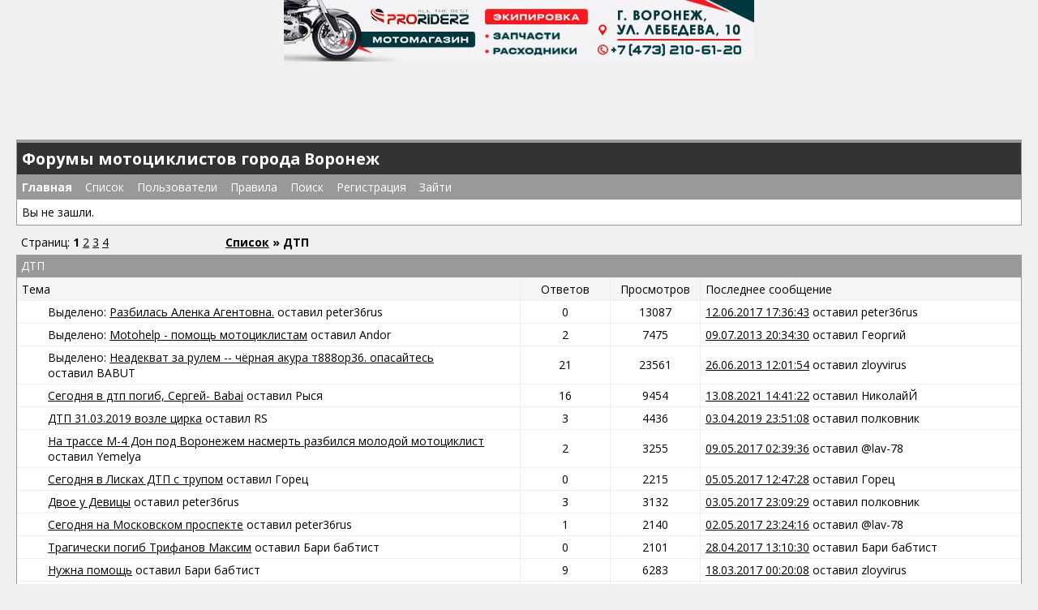

--- FILE ---
content_type: text/html; charset=Windows-1251
request_url: http://www.motovoronezh.ru/forum/viewforum.php?id=25
body_size: 4791
content:
<!DOCTYPE html PUBLIC "-//W3C//DTD XHTML 1.0 Strict//EN" "http://www.w3.org/TR/xhtml1/DTD/xhtml1-strict.dtd">

<html dir="ltr">
<head>
<meta http-equiv="Content-Type" content="text/html; charset=windows-1251" />
<title>Форумы мотоциклистов города Воронеж / ДТП</title>
<link rel="stylesheet" type="text/css" href="./style/red.css" />
<link href='https://fonts.googleapis.com/css?family=Open+Sans:400,700,400italic,700italic&subset=latin,cyrillic' rel='stylesheet' type='text/css'>


</head>
<body>

<center style="height:160px">
<a href="https://proriderz.ru" ><img border="0" class="advert" src="http://motovoronezh.ru/ad/proriderz_2025.jpg" style="max-width:580px"/></a>
</center>  


<div id="punwrap">
<div id="punviewforum" class="pun">

<div id="brdheader" class="block">
	<div class="box">
		<div id="brdtitle" class="inbox">
			<h1><span>Форумы мотоциклистов города Воронеж</span></h1>
			<p><span></span></p>
		</div>
		<div id="brdmenu" class="inbox">
			<ul>
				<li id="navextra1"><b><a href="http://motovoronezh.ru">Главная</a></b></li>
				<li id="navindex"><a href="index.php">Список</a></li>
				<li id="navuserlist"><a href="userlist.php">Пользователи</a></li>
				<li id="navrules"><a href="misc.php?action=rules">Правила</a></li>
				<li id="navsearch"><a href="search.php">Поиск</a></li>
				<li id="navregister"><a href="reg.php">Регистрация</a></li>
				<li id="navlogin"><a href="login.php">Зайти</a></li>
			</ul>
		</div>
		<div id="brdwelcome" class="inbox">
			<p>Вы не зашли.</p>
		</div>
	</div>
</div>



<div class="linkst">
	<div class="inbox">
		<p class="pagelink conl">Страниц: <strong>1</strong>&nbsp;<a href="viewforum.php?id=25&amp;p=2">2</a>&nbsp;<a href="viewforum.php?id=25&amp;p=3">3</a>&nbsp;<a href="viewforum.php?id=25&amp;p=4">4</a></p>
		<ul><li><a href="index.php">Список</a>&nbsp;</li><li>&raquo;&nbsp;ДТП</li></ul>
		<div class="clearer"></div>
	</div>
</div>

<div id="vf" class="blocktable">
	<h2><span>ДТП</span></h2>
	<div class="box">
		<div class="inbox">
			<table cellspacing="0">
			<thead>
				<tr>
					<th class="tcl" scope="col">Тема</th>
					<th class="tc2" scope="col">Ответов</th>
					<th class="tc3" scope="col">Просмотров</th>
					<th class="tcr" scope="col">Последнее сообщение</th>
				</tr>
			</thead>
			<tbody>
				<tr class="isticky">
					<td class="tcl">
						<div class="intd">
							<div class="icon"><div class="nosize"><!-- --> Выделено</div></div>
							<div class="tclcon">
								<span class="stickytext">Выделено: </span><a href="viewtopic.php?id=8797">Разбилась Аленка Агентовна.</a> <span class="byuser">оставил&nbsp;peter36rus</span>
							</div>
						</div>
					</td>
					<td class="tc2">0</td>
					<td class="tc3">13087</td>
					<td class="tcr"><a href="viewtopic.php?pid=125775#p125775">12.06.2017 17:36:43</a> <span class="byuser">оставил&nbsp;peter36rus</span></td>
				</tr>
				<tr class="isticky">
					<td class="tcl">
						<div class="intd">
							<div class="icon"><div class="nosize"><!-- --> Выделено</div></div>
							<div class="tclcon">
								<span class="stickytext">Выделено: </span><a href="viewtopic.php?id=5493">Motohelp - помощь мотоциклистам</a> <span class="byuser">оставил&nbsp;Andor</span>
							</div>
						</div>
					</td>
					<td class="tc2">2</td>
					<td class="tc3">7475</td>
					<td class="tcr"><a href="viewtopic.php?pid=84070#p84070">09.07.2013 20:34:30</a> <span class="byuser">оставил&nbsp;Георгий</span></td>
				</tr>
				<tr class="isticky">
					<td class="tcl">
						<div class="intd">
							<div class="icon"><div class="nosize"><!-- --> Выделено</div></div>
							<div class="tclcon">
								<span class="stickytext">Выделено: </span><a href="viewtopic.php?id=6212">Неадекват за рулем -- чёрная акура т888ор36. опасайтесь</a> <span class="byuser">оставил&nbsp;BABUT</span>
							</div>
						</div>
					</td>
					<td class="tc2">21</td>
					<td class="tc3">23561</td>
					<td class="tcr"><a href="viewtopic.php?pid=83532#p83532">26.06.2013 12:01:54</a> <span class="byuser">оставил&nbsp;zloyvirus</span></td>
				</tr>
				<tr>
					<td class="tcl">
						<div class="intd">
							<div class="icon"><div class="nosize"><!-- --></div></div>
							<div class="tclcon">
								<a href="viewtopic.php?id=9016">Сегодня в дтп погиб, Сергей- Babai</a> <span class="byuser">оставил&nbsp;Рыся</span>
							</div>
						</div>
					</td>
					<td class="tc2">16</td>
					<td class="tc3">9454</td>
					<td class="tcr"><a href="viewtopic.php?pid=129566#p129566">13.08.2021 14:41:22</a> <span class="byuser">оставил&nbsp;НиколайЙ</span></td>
				</tr>
				<tr>
					<td class="tcl">
						<div class="intd">
							<div class="icon"><div class="nosize"><!-- --></div></div>
							<div class="tclcon">
								<a href="viewtopic.php?id=9117">ДТП 31.03.2019 возле цирка</a> <span class="byuser">оставил&nbsp;RS</span>
							</div>
						</div>
					</td>
					<td class="tc2">3</td>
					<td class="tc3">4436</td>
					<td class="tcr"><a href="viewtopic.php?pid=127955#p127955">03.04.2019 23:51:08</a> <span class="byuser">оставил&nbsp;полковник</span></td>
				</tr>
				<tr>
					<td class="tcl">
						<div class="intd">
							<div class="icon"><div class="nosize"><!-- --></div></div>
							<div class="tclcon">
								<a href="viewtopic.php?id=8769">На трассе М-4 Дон под Воронежем насмерть разбился молодой мотоциклист</a> <span class="byuser">оставил&nbsp;Yemelya</span>
							</div>
						</div>
					</td>
					<td class="tc2">2</td>
					<td class="tc3">3255</td>
					<td class="tcr"><a href="viewtopic.php?pid=125570#p125570">09.05.2017 02:39:36</a> <span class="byuser">оставил&nbsp;@lav-78</span></td>
				</tr>
				<tr>
					<td class="tcl">
						<div class="intd">
							<div class="icon"><div class="nosize"><!-- --></div></div>
							<div class="tclcon">
								<a href="viewtopic.php?id=8768">Сегодня в Лисках ДТП с трупом</a> <span class="byuser">оставил&nbsp;Горец</span>
							</div>
						</div>
					</td>
					<td class="tc2">0</td>
					<td class="tc3">2215</td>
					<td class="tcr"><a href="viewtopic.php?pid=125532#p125532">05.05.2017 12:47:28</a> <span class="byuser">оставил&nbsp;Горец</span></td>
				</tr>
				<tr>
					<td class="tcl">
						<div class="intd">
							<div class="icon"><div class="nosize"><!-- --></div></div>
							<div class="tclcon">
								<a href="viewtopic.php?id=8765">Двое у Девицы</a> <span class="byuser">оставил&nbsp;peter36rus</span>
							</div>
						</div>
					</td>
					<td class="tc2">3</td>
					<td class="tc3">3132</td>
					<td class="tcr"><a href="viewtopic.php?pid=125519#p125519">03.05.2017 23:09:29</a> <span class="byuser">оставил&nbsp;полковник</span></td>
				</tr>
				<tr>
					<td class="tcl">
						<div class="intd">
							<div class="icon"><div class="nosize"><!-- --></div></div>
							<div class="tclcon">
								<a href="viewtopic.php?id=8766">Сегодня на Московском проспекте</a> <span class="byuser">оставил&nbsp;peter36rus</span>
							</div>
						</div>
					</td>
					<td class="tc2">1</td>
					<td class="tc3">2140</td>
					<td class="tcr"><a href="viewtopic.php?pid=125502#p125502">02.05.2017 23:24:16</a> <span class="byuser">оставил&nbsp;@lav-78</span></td>
				</tr>
				<tr>
					<td class="tcl">
						<div class="intd">
							<div class="icon"><div class="nosize"><!-- --></div></div>
							<div class="tclcon">
								<a href="viewtopic.php?id=8760">Трагически погиб Трифанов Максим</a> <span class="byuser">оставил&nbsp;Бари бабтист</span>
							</div>
						</div>
					</td>
					<td class="tc2">0</td>
					<td class="tc3">2101</td>
					<td class="tcr"><a href="viewtopic.php?pid=125482#p125482">28.04.2017 13:10:30</a> <span class="byuser">оставил&nbsp;Бари бабтист</span></td>
				</tr>
				<tr>
					<td class="tcl">
						<div class="intd">
							<div class="icon"><div class="nosize"><!-- --></div></div>
							<div class="tclcon">
								<a href="viewtopic.php?id=8729">Нужна помощь</a> <span class="byuser">оставил&nbsp;Бари бабтист</span>
							</div>
						</div>
					</td>
					<td class="tc2">9</td>
					<td class="tc3">6283</td>
					<td class="tcr"><a href="viewtopic.php?pid=125142#p125142">18.03.2017 00:20:08</a> <span class="byuser">оставил&nbsp;zloyvirus</span></td>
				</tr>
				<tr>
					<td class="tcl">
						<div class="intd">
							<div class="icon"><div class="nosize"><!-- --></div></div>
							<div class="tclcon">
								<a href="viewtopic.php?id=8675">свидетелей ищу</a> <span class="byuser">оставил&nbsp;олег</span>
							</div>
						</div>
					</td>
					<td class="tc2">1</td>
					<td class="tc3">2155</td>
					<td class="tcr"><a href="viewtopic.php?pid=124598#p124598">18.01.2017 19:17:05</a> <span class="byuser">оставил&nbsp;Nemezi$</span></td>
				</tr>
				<tr>
					<td class="tcl">
						<div class="intd">
							<div class="icon"><div class="nosize"><!-- --></div></div>
							<div class="tclcon">
								<a href="viewtopic.php?id=8611">ДТП пикапа и легковушки с трупапи на Тамбовской трассе 7 декабря</a> <span class="byuser">оставил&nbsp;Nemezi$</span>
							</div>
						</div>
					</td>
					<td class="tc2">5</td>
					<td class="tc3">4442</td>
					<td class="tcr"><a href="viewtopic.php?pid=124130#p124130">08.12.2016 12:58:31</a> <span class="byuser">оставил&nbsp;@lav-78</span></td>
				</tr>
				<tr>
					<td class="tcl">
						<div class="intd">
							<div class="icon"><div class="nosize"><!-- --></div></div>
							<div class="tclcon">
								<a href="viewtopic.php?id=8558">Очень нужна помощь мотобрату!!!</a> <span class="byuser">оставил&nbsp;Мила</span>
							</div>
						</div>
					</td>
					<td class="tc2">12</td>
					<td class="tc3">8991</td>
					<td class="tcr"><a href="viewtopic.php?pid=123619#p123619">25.10.2016 16:26:53</a> <span class="byuser">оставил&nbsp;полковник</span></td>
				</tr>
				<tr>
					<td class="tcl">
						<div class="intd">
							<div class="icon"><div class="nosize"><!-- --></div></div>
							<div class="tclcon">
								<a href="viewtopic.php?id=8505">На Старых Большевиков</a> <span class="byuser">оставил&nbsp;peter36rus</span>
							</div>
						</div>
					</td>
					<td class="tc2">7</td>
					<td class="tc3">5433</td>
					<td class="tcr"><a href="viewtopic.php?pid=122799#p122799">27.08.2016 02:52:56</a> <span class="byuser">оставил&nbsp;Nemezi$</span></td>
				</tr>
				<tr>
					<td class="tcl">
						<div class="intd">
							<div class="icon"><div class="nosize"><!-- --></div></div>
							<div class="tclcon">
								<a href="viewtopic.php?id=8491">Небольшое ДТП. Нужна помощь с поиском запчастей.</a> <span class="byuser">оставил&nbsp;alarm</span>
							</div>
						</div>
					</td>
					<td class="tc2">2</td>
					<td class="tc3">2832</td>
					<td class="tcr"><a href="viewtopic.php?pid=122657#p122657">18.08.2016 20:55:16</a> <span class="byuser">оставил&nbsp;Лесник</span></td>
				</tr>
				<tr>
					<td class="tcl">
						<div class="intd">
							<div class="icon"><div class="nosize"><!-- --></div></div>
							<div class="tclcon">
								<a href="viewtopic.php?id=8443">Матросова-Ворошилова</a> <span class="byuser">оставил&nbsp;BratAntonio</span>&nbsp;  [ <a href="viewtopic.php?id=8443&amp;p=1">1</a>&nbsp;<a href="viewtopic.php?id=8443&amp;p=2">2</a>&nbsp;<a href="viewtopic.php?id=8443&amp;p=3">3</a> ]
							</div>
						</div>
					</td>
					<td class="tc2">60</td>
					<td class="tc3">34713</td>
					<td class="tcr"><a href="viewtopic.php?pid=122635#p122635">15.08.2016 23:39:26</a> <span class="byuser">оставил&nbsp;BratAntonio</span></td>
				</tr>
				<tr>
					<td class="tcl">
						<div class="intd">
							<div class="icon"><div class="nosize"><!-- --></div></div>
							<div class="tclcon">
								<a href="viewtopic.php?id=8416">ДТП на Острогожской 23.06.16 в 7 утра</a> <span class="byuser">оставил&nbsp;Бари бабтист</span>
							</div>
						</div>
					</td>
					<td class="tc2">3</td>
					<td class="tc3">4003</td>
					<td class="tcr"><a href="viewtopic.php?pid=121895#p121895">23.06.2016 21:58:29</a> <span class="byuser">оставил&nbsp;полковник</span></td>
				</tr>
				<tr>
					<td class="tcl">
						<div class="intd">
							<div class="icon"><div class="nosize"><!-- --></div></div>
							<div class="tclcon">
								<a href="viewtopic.php?id=8358">Друзья кто видел 1 мая ДТП на московском пр. поворот на бл.победы</a> <span class="byuser">оставил&nbsp;kir6767</span>
							</div>
						</div>
					</td>
					<td class="tc2">8</td>
					<td class="tc3">6205</td>
					<td class="tcr"><a href="viewtopic.php?pid=120997#p120997">04.05.2016 19:59:34</a> <span class="byuser">оставил&nbsp;kir6767</span></td>
				</tr>
				<tr>
					<td class="tcl">
						<div class="intd">
							<div class="icon"><div class="nosize"><!-- --></div></div>
							<div class="tclcon">
								<a href="viewtopic.php?id=8333">Кто в Рамони разложился?</a> <span class="byuser">оставил&nbsp;@lav-78</span>
							</div>
						</div>
					</td>
					<td class="tc2">2</td>
					<td class="tc3">2932</td>
					<td class="tcr"><a href="viewtopic.php?pid=120495#p120495">11.04.2016 14:00:36</a> <span class="byuser">оставил&nbsp;niko_vl36</span></td>
				</tr>
				<tr>
					<td class="tcl">
						<div class="intd">
							<div class="icon"><div class="nosize"><!-- --></div></div>
							<div class="tclcon">
								<a href="viewtopic.php?id=8275">Погибла Наша МотоСестра</a> <span class="byuser">оставил&nbsp;Nicom</span>
							</div>
						</div>
					</td>
					<td class="tc2">0</td>
					<td class="tc3">2106</td>
					<td class="tcr"><a href="viewtopic.php?pid=119605#p119605">07.03.2016 16:10:39</a> <span class="byuser">оставил&nbsp;Nicom</span></td>
				</tr>
				<tr>
					<td class="tcl">
						<div class="intd">
							<div class="icon"><div class="nosize"><!-- --></div></div>
							<div class="tclcon">
								<a href="viewtopic.php?id=8034">ДТП (снесли зеркало) 07. 09 на Ленинградской.</a> <span class="byuser">оставил&nbsp;Pavel Glagoltv</span>&nbsp;  [ <a href="viewtopic.php?id=8034&amp;p=1">1</a>&nbsp;<a href="viewtopic.php?id=8034&amp;p=2">2</a>&nbsp;<a href="viewtopic.php?id=8034&amp;p=3">3</a> ]
							</div>
						</div>
					</td>
					<td class="tc2">52</td>
					<td class="tc3">36303</td>
					<td class="tcr"><a href="viewtopic.php?pid=116739#p116739">18.09.2015 16:15:53</a> <span class="byuser">оставил&nbsp;Петрovich</span></td>
				</tr>
				<tr>
					<td class="tcl">
						<div class="intd">
							<div class="icon"><div class="nosize"><!-- --></div></div>
							<div class="tclcon">
								<a href="viewtopic.php?id=8053">Помощь родным Семена разбившегося 16.09.2015</a> <span class="byuser">оставил&nbsp;totvrn</span>
							</div>
						</div>
					</td>
					<td class="tc2">0</td>
					<td class="tc3">3292</td>
					<td class="tcr"><a href="viewtopic.php?pid=116723#p116723">17.09.2015 14:31:46</a> <span class="byuser">оставил&nbsp;totvrn</span></td>
				</tr>
				<tr>
					<td class="tcl">
						<div class="intd">
							<div class="icon"><div class="nosize"><!-- --></div></div>
							<div class="tclcon">
								<a href="viewtopic.php?id=8006">ДТП с мото Антонова-Овсеенко</a> <span class="byuser">оставил&nbsp;marincha</span>&nbsp;  [ <a href="viewtopic.php?id=8006&amp;p=1">1</a>&nbsp;<a href="viewtopic.php?id=8006&amp;p=2">2</a> ]
							</div>
						</div>
					</td>
					<td class="tc2">26</td>
					<td class="tc3">21231</td>
					<td class="tcr"><a href="viewtopic.php?pid=116163#p116163">30.08.2015 21:44:48</a> <span class="byuser">оставил&nbsp;Kain</span></td>
				</tr>
				<tr>
					<td class="tcl">
						<div class="intd">
							<div class="icon"><div class="nosize"><!-- --></div></div>
							<div class="tclcon">
								<a href="viewtopic.php?id=7972">ДТП Бульвар Победы</a> <span class="byuser">оставил&nbsp;sergion</span>&nbsp;  [ <a href="viewtopic.php?id=7972&amp;p=1">1</a>&nbsp;<a href="viewtopic.php?id=7972&amp;p=2">2</a> ]
							</div>
						</div>
					</td>
					<td class="tc2">33</td>
					<td class="tc3">22993</td>
					<td class="tcr"><a href="viewtopic.php?pid=115916#p115916">19.08.2015 04:55:10</a> <span class="byuser">оставил&nbsp;Владимир79</span></td>
				</tr>
				<tr>
					<td class="tcl">
						<div class="intd">
							<div class="icon"><div class="nosize"><!-- --></div></div>
							<div class="tclcon">
								<a href="viewtopic.php?id=7952">ДТП вчера ночью. Девушка пилот насмерть.</a> <span class="byuser">оставил&nbsp;Nemezi$</span>
							</div>
						</div>
					</td>
					<td class="tc2">21</td>
					<td class="tc3">17003</td>
					<td class="tcr"><a href="viewtopic.php?pid=115322#p115322">27.07.2015 17:44:27</a> <span class="byuser">оставил&nbsp;Петрovich</span></td>
				</tr>
				<tr>
					<td class="tcl">
						<div class="intd">
							<div class="icon"><div class="nosize"><!-- --></div></div>
							<div class="tclcon">
								Перемещена: <a href="viewtopic.php?id=7884">НУ ЧТО, СДАДИТЕ СВОЕГО???</a> <span class="byuser">оставил&nbsp;885сука136</span>
							</div>
						</div>
					</td>
					<td class="tc2">&nbsp;</td>
					<td class="tc3">&nbsp;</td>
					<td class="tcr">&nbsp;</td>
				</tr>
				<tr>
					<td class="tcl">
						<div class="intd">
							<div class="icon"><div class="nosize"><!-- --></div></div>
							<div class="tclcon">
								<a href="viewtopic.php?id=7869">ДТП на перекрестке Московский проспект - Лидии Рябцевой 27.05.2015</a> <span class="byuser">оставил&nbsp;Kafer</span>&nbsp;  [ <a href="viewtopic.php?id=7869&amp;p=1">1</a>&nbsp;<a href="viewtopic.php?id=7869&amp;p=2">2</a> ]
							</div>
						</div>
					</td>
					<td class="tc2">47</td>
					<td class="tc3">36841</td>
					<td class="tcr"><a href="viewtopic.php?pid=113974#p113974">02.06.2015 11:32:00</a> <span class="byuser">оставил&nbsp;BABUT</span></td>
				</tr>
				<tr>
					<td class="tcl">
						<div class="intd">
							<div class="icon"><div class="nosize"><!-- --></div></div>
							<div class="tclcon">
								<a href="viewtopic.php?id=7857">Дтп на Лидии Рябцевой</a> <span class="byuser">оставил&nbsp;moto-moto</span>
							</div>
						</div>
					</td>
					<td class="tc2">24</td>
					<td class="tc3">17665</td>
					<td class="tcr"><a href="viewtopic.php?pid=113711#p113711">22.05.2015 15:35:55</a> <span class="byuser">оставил&nbsp;Kain</span></td>
				</tr>
				<tr>
					<td class="tcl">
						<div class="intd">
							<div class="icon"><div class="nosize"><!-- --></div></div>
							<div class="tclcon">
								<a href="viewtopic.php?id=7855">ДТП на перекрестке Остужева - Переверткина</a> <span class="byuser">оставил&nbsp;Kafer</span>
							</div>
						</div>
					</td>
					<td class="tc2">16</td>
					<td class="tc3">12894</td>
					<td class="tcr"><a href="viewtopic.php?pid=113600#p113600">20.05.2015 12:22:33</a> <span class="byuser">оставил&nbsp;zloyvirus</span></td>
				</tr>
			</tbody>
			</table>
		</div>
	</div>
</div>

<div class="linksb">
	<div class="inbox">
		<p class="pagelink conl">Страниц: <strong>1</strong>&nbsp;<a href="viewforum.php?id=25&amp;p=2">2</a>&nbsp;<a href="viewforum.php?id=25&amp;p=3">3</a>&nbsp;<a href="viewforum.php?id=25&amp;p=4">4</a></p>
		<ul><li><a href="index.php">Список</a>&nbsp;</li><li>&raquo;&nbsp;ДТП</li></ul>
		<div class="clearer"></div>
	</div>
</div>

<div id="brdfooter" class="block">
	<h2><span>Board footer</span></h2>
	<div class="box">
		<div class="inbox">

			<div class="conl">
				<form id="qjump" method="get" action="viewforum.php">
					<div><label>Перейти
					<br /><select name="id" onchange="window.location=('viewforum.php?id='+this.options[this.selectedIndex].value)">
						<optgroup label="Общение">
							<option value="4">Тусовка</option>
							<option value="7">Мероприятия</option>
							<option value="12">Организация мотомероприятий</option>
							<option value="1">Дальнобой</option>
							<option value="19">Байкпосты</option>
							<option value="20">Конкурсы и опросы</option>
							<option value="24">Видео</option>
							<option value="25" selected="selected">ДТП</option>
							<option value="26">Угон</option>
						</optgroup>
						<optgroup label="Сайт">
							<option value="9">Новости</option>
							<option value="10">Хочу добавить на сайт!</option>
							<option value="11">Полезности</option>
						</optgroup>
						<optgroup label="Клубы, направления, тусовки">
							<option value="23">Мотодвижение 36 MC</option>
							<option value="8">Скутеры</option>
							<option value="21">Эндуро и кросс</option>
							<option value="22">Квадроциклы</option>
						</optgroup>
						<optgroup label="Технические вопросы">
							<option value="16">Японская мототехника</option>
							<option value="17">Советское наследие и ретро-мотоциклы</option>
							<option value="14">Европейцы и американцы</option>
							<option value="15">Азиатский зоопарк</option>
						</optgroup>
						<optgroup label="Доски объявлений">
							<option value="3">Куплю</option>
							<option value="28">Стол заказов</option>
							<option value="30">Продажа мототехники</option>
							<option value="33">Продажа экипировки</option>
							<option value="31">Продажа расходников</option>
							<option value="32">Продажа запчастей</option>
							<option value="34">Продажа мотоаксессуаров</option>
							<option value="18">Предложения мотомагазинов и мотосалонов Воронежа</option>
							<option value="29">Мотосервисы, малярки, шиномонтажки, правка дисков, мотоэвакуация</option>
							<option value="2">Продам</option>
					</optgroup>
					</select>
					<input type="submit" value=" Перейти " accesskey="g" />
					</label></div>
				</form>
			</div>
			<p class="conr">Powered by <noindex><a href="http://www.punbb.org/">PunBB</a></noindex><br />&copy; Copyright 2002&#8211;2005 Rickard Andersson</p>
			<div class="clearer"></div>
		</div>
	</div>
</div>

</div>
</div>
<noindex>
<center>
<a href="http://nord.motovoronezh.ru"><img border=0 src="http://motovoronezh.ru/ad/sergion/carservice.gif"></a><br>
<br>
<!--Rating@Mail.ru counter-->
<a target="_top" href="http://top.mail.ru/jump?from=1606519">
<img src="http://d3.c8.b8.a1.top.mail.ru/counter?id=1606519;t=155" 
border="0" height="40" width="88" alt="ђҐ©вЁ­Ј@Mail.ru"></a>
<!--// Rating@Mail.ru counter-->
<!-- begin of Top100 code -->

<script id="top100Counter" type="text/javascript" src="http://counter.rambler.ru/top100.jcn?2194137"></script>
<noscript>
<img src="http://counter.rambler.ru/top100.cnt?2194137" alt="" width="1" height="1" border="0" />

</noscript>
<!-- end of Top100 code -->
<!-- begin of Top100 logo -->
<a href="http://top100.rambler.ru/home?id=2194137">
<img src="http://top100-images.rambler.ru/top100/w0.gif" alt="Rambler's Top100"
width="88" height="31" border="0" /></a>
<!-- end of Top100 logo -->

</center>
</noindex>

</body>
</html>


--- FILE ---
content_type: text/css
request_url: http://www.motovoronezh.ru/forum/style/imports/red_cs.css
body_size: 1395
content:
/****************************************************************/
/* 1. BACKGROUND AND TEXT COLOURS */
/****************************************************************/

/* 1.1 Default background colour and text colour */

BODY {
    SCROLLBAR-HIGHLIGHT-COLOR: #ffffff;
    SCROLLBAR-SHADOW-COLOR: #ffffff;
    SCROLLBAR-ARROW-COLOR: rgba(0,0,0,.4);
    SCROLLBAR-TRACK-COLOR: #ee0000;
    SCROLLBAR-BASE-COLOR: #110000;
BACKGROUND-COLOR: #f0f0f0}

.pun {COLOR: #000000}

DIV.box, .pun BLOCKQUOTE, DIV.codebox, #adminconsole FIELDSET TH, .rowodd, .roweven {BACKGROUND-COLOR: #ffffff}
#adminconsole TD, #adminconsole TH {BORDER-COLOR: #666666}

/* 1. 2 Darker background colours */

TD.tc2, TD.tc3, TD.tcmod, #postpreview, #viewprofile DD, DIV.forminfo,
#adminconsole FIELDSET TD, DIV.blockmenu DIV.box, #adstats DD {BACKGROUND-COLOR: #ffffff}

/* 1.3 Main headers and navigation bar background and text colour */

.pun H2 {BACKGROUND-COLOR: #999999; COLOR: #ffffff}
#brdmenu {BACKGROUND-COLOR: #999999; COLOR: #ffffff}

#brdtitle {BACKGROUND-COLOR: #333; COLOR: #ffffff}

/* 1.4 Table header rows */

.pun TH {BACKGROUND-COLOR: #f5f5f5}

/* 1.5 Fieldset legend text colour */

.pun LEGEND {COLOR: #000000}

/* 1.6 Highlighted text for various items */

.pun DIV.blockmenu LI.isactive A, #posterror LI STRONG {COLOR: rgba(0,0,0,.4);}

/****************************************************************/
/* 2. POST BACKGROUNDS AND TEXT */
/****************************************************************/

/* 2.1 This is the setup for posts. */

DIV.blockpost DIV.box, DIV.postright, DIV.postfootright {BACKGROUND-COLOR: #ffffff}
DIV.postright, DIV.postfootright {BORDER-LEFT-COLOR: #ffffff}
DIV.postleft, DIV.postfootleft, DIV.blockpost LABEL {BACKGROUND-COLOR: #ffffff	}

/* 2.2 Background for post headers and text colour for post numbers in viewtopic */

DIV.blockpost H2 {BACKGROUND-COLOR: #999999}
DIV.blockpost H2 SPAN.conr {COLOR: #ffffff}

/* 2.3 This is the line above the signature in posts. Colour and background should be the same */

.pun HR {BACKGROUND-COLOR: #000000; COLOR: #000000}

/****************************************************************/
/* 3. BORDER COLOURS */
/****************************************************************/

/* 3.1 All external borders */

DIV.box {BORDER-COLOR: rgba(0,0,0,.4);}
DIV.blocktable {BORDER-COLOR: rgba(0,0,0,.4);}

/* 3.2 Makes the top border of posts match the colour used for post headers */

DIV.blockpost DIV.box {BORDER-COLOR: #660000 #660000 #660000}

/* 3.3 Table internal borders. By default TH is same as background so border is invisible */

.pun TD {BORDER-COLOR: #eeeeee}
.pun TH {BORDER-COLOR: #eeeeee}

/* 3.4 Creates the inset border for quote boxes, code boxes and form info boxes */

.pun BLOCKQUOTE, DIV.codebox, DIV.forminfo, DIV.blockpost LABEL {BORDER-COLOR: #ACA899 #FFF #FFF #ACA899}

/* 3.5 Gecko's default fieldset borders are really nasty so this gives them a colour
without interferring with IE's rather nice default */

.pun DIV>FIELDSET {BORDER-COLOR: #ACA899}

/****************************************************************/
/* 4. LINK COLOURS */
/****************************************************************/

/* 4.1 This is the default for all links */

.pun A:link, .pun A:visited {COLOR: #000000}
.pun A:hover {COLOR: #000000}

/* 4.2 This is the colour for links in header rows and the navigation bar */

.pun H2 A:link, .pun H2 A:visited, #brdmenu A:link, #brdmenu A:visited {COLOR: #ffffff}
.pun H2 A:hover, #brdmenu A:hover {COLOR: #ffffff}

/* 4.3 This is for closed topics and "hot" links */

LI.postreport A:link, LI.postreport A:visited, TR.iclosed TD.tcl A:link, TR.iclosed TD.tcl A:visited {COLOR: #000000}
LI.postreport A:hover, TR.iclosed TD.tcl A:hover {COLOR: #000000}
LI.maintenancelink A:link, LI.maintenancelink A:visited {COLOR: #000000}
LI.maintenancelink A:hover {COLOR: #000000}

/****************************************************************/
/* 5. POST STATUS INDICATORS */
/****************************************************************/

/* These are the post status indicators which appear at the left of some tables.
.inew = new posts, .iredirect = redirect forums, .iclosed = closed topics and
.isticky = sticky topics. The default is "icon". By default only .inew is different.*/

DIV.icon {BORDER-COLOR: #ffffff #ffffff #ffffff #ffffff}
TR.iredirect DIV.icon {BORDER-COLOR: #F1F1F1 #F1F1F1 #F1F1F1 #F1F1F1}
DIV.inew {BORDER-COLOR: #dd0000 #aa0000 #ee0000 rgba(0,0,0,.4);}